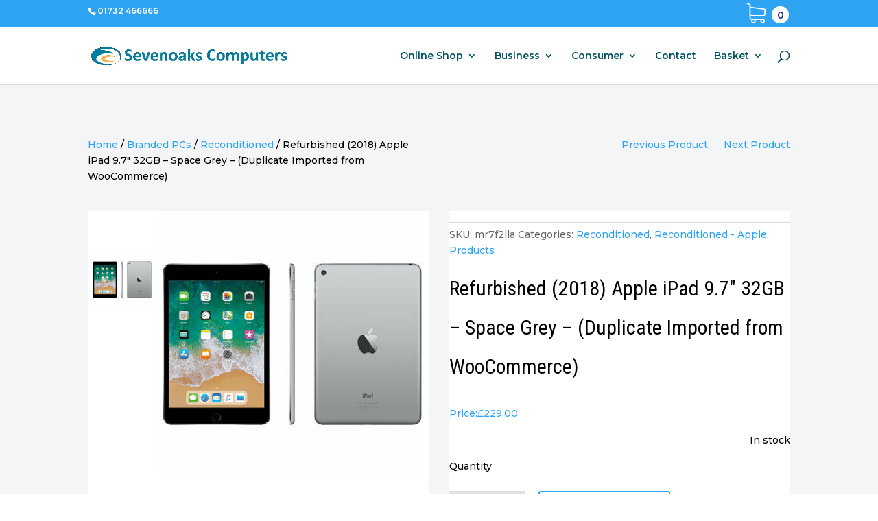

--- FILE ---
content_type: text/html; charset=utf-8
request_url: https://www.google.com/recaptcha/api2/anchor?ar=1&k=6LdM7pQqAAAAAHdPZh75hvrPQm4yvH-QMEVW_zlg&co=aHR0cHM6Ly9zZXZlbm9ha3Njb21wdXRlcnMuY29tOjQ0Mw..&hl=en&v=PoyoqOPhxBO7pBk68S4YbpHZ&size=invisible&anchor-ms=20000&execute-ms=30000&cb=75mst7uyvsw6
body_size: 48580
content:
<!DOCTYPE HTML><html dir="ltr" lang="en"><head><meta http-equiv="Content-Type" content="text/html; charset=UTF-8">
<meta http-equiv="X-UA-Compatible" content="IE=edge">
<title>reCAPTCHA</title>
<style type="text/css">
/* cyrillic-ext */
@font-face {
  font-family: 'Roboto';
  font-style: normal;
  font-weight: 400;
  font-stretch: 100%;
  src: url(//fonts.gstatic.com/s/roboto/v48/KFO7CnqEu92Fr1ME7kSn66aGLdTylUAMa3GUBHMdazTgWw.woff2) format('woff2');
  unicode-range: U+0460-052F, U+1C80-1C8A, U+20B4, U+2DE0-2DFF, U+A640-A69F, U+FE2E-FE2F;
}
/* cyrillic */
@font-face {
  font-family: 'Roboto';
  font-style: normal;
  font-weight: 400;
  font-stretch: 100%;
  src: url(//fonts.gstatic.com/s/roboto/v48/KFO7CnqEu92Fr1ME7kSn66aGLdTylUAMa3iUBHMdazTgWw.woff2) format('woff2');
  unicode-range: U+0301, U+0400-045F, U+0490-0491, U+04B0-04B1, U+2116;
}
/* greek-ext */
@font-face {
  font-family: 'Roboto';
  font-style: normal;
  font-weight: 400;
  font-stretch: 100%;
  src: url(//fonts.gstatic.com/s/roboto/v48/KFO7CnqEu92Fr1ME7kSn66aGLdTylUAMa3CUBHMdazTgWw.woff2) format('woff2');
  unicode-range: U+1F00-1FFF;
}
/* greek */
@font-face {
  font-family: 'Roboto';
  font-style: normal;
  font-weight: 400;
  font-stretch: 100%;
  src: url(//fonts.gstatic.com/s/roboto/v48/KFO7CnqEu92Fr1ME7kSn66aGLdTylUAMa3-UBHMdazTgWw.woff2) format('woff2');
  unicode-range: U+0370-0377, U+037A-037F, U+0384-038A, U+038C, U+038E-03A1, U+03A3-03FF;
}
/* math */
@font-face {
  font-family: 'Roboto';
  font-style: normal;
  font-weight: 400;
  font-stretch: 100%;
  src: url(//fonts.gstatic.com/s/roboto/v48/KFO7CnqEu92Fr1ME7kSn66aGLdTylUAMawCUBHMdazTgWw.woff2) format('woff2');
  unicode-range: U+0302-0303, U+0305, U+0307-0308, U+0310, U+0312, U+0315, U+031A, U+0326-0327, U+032C, U+032F-0330, U+0332-0333, U+0338, U+033A, U+0346, U+034D, U+0391-03A1, U+03A3-03A9, U+03B1-03C9, U+03D1, U+03D5-03D6, U+03F0-03F1, U+03F4-03F5, U+2016-2017, U+2034-2038, U+203C, U+2040, U+2043, U+2047, U+2050, U+2057, U+205F, U+2070-2071, U+2074-208E, U+2090-209C, U+20D0-20DC, U+20E1, U+20E5-20EF, U+2100-2112, U+2114-2115, U+2117-2121, U+2123-214F, U+2190, U+2192, U+2194-21AE, U+21B0-21E5, U+21F1-21F2, U+21F4-2211, U+2213-2214, U+2216-22FF, U+2308-230B, U+2310, U+2319, U+231C-2321, U+2336-237A, U+237C, U+2395, U+239B-23B7, U+23D0, U+23DC-23E1, U+2474-2475, U+25AF, U+25B3, U+25B7, U+25BD, U+25C1, U+25CA, U+25CC, U+25FB, U+266D-266F, U+27C0-27FF, U+2900-2AFF, U+2B0E-2B11, U+2B30-2B4C, U+2BFE, U+3030, U+FF5B, U+FF5D, U+1D400-1D7FF, U+1EE00-1EEFF;
}
/* symbols */
@font-face {
  font-family: 'Roboto';
  font-style: normal;
  font-weight: 400;
  font-stretch: 100%;
  src: url(//fonts.gstatic.com/s/roboto/v48/KFO7CnqEu92Fr1ME7kSn66aGLdTylUAMaxKUBHMdazTgWw.woff2) format('woff2');
  unicode-range: U+0001-000C, U+000E-001F, U+007F-009F, U+20DD-20E0, U+20E2-20E4, U+2150-218F, U+2190, U+2192, U+2194-2199, U+21AF, U+21E6-21F0, U+21F3, U+2218-2219, U+2299, U+22C4-22C6, U+2300-243F, U+2440-244A, U+2460-24FF, U+25A0-27BF, U+2800-28FF, U+2921-2922, U+2981, U+29BF, U+29EB, U+2B00-2BFF, U+4DC0-4DFF, U+FFF9-FFFB, U+10140-1018E, U+10190-1019C, U+101A0, U+101D0-101FD, U+102E0-102FB, U+10E60-10E7E, U+1D2C0-1D2D3, U+1D2E0-1D37F, U+1F000-1F0FF, U+1F100-1F1AD, U+1F1E6-1F1FF, U+1F30D-1F30F, U+1F315, U+1F31C, U+1F31E, U+1F320-1F32C, U+1F336, U+1F378, U+1F37D, U+1F382, U+1F393-1F39F, U+1F3A7-1F3A8, U+1F3AC-1F3AF, U+1F3C2, U+1F3C4-1F3C6, U+1F3CA-1F3CE, U+1F3D4-1F3E0, U+1F3ED, U+1F3F1-1F3F3, U+1F3F5-1F3F7, U+1F408, U+1F415, U+1F41F, U+1F426, U+1F43F, U+1F441-1F442, U+1F444, U+1F446-1F449, U+1F44C-1F44E, U+1F453, U+1F46A, U+1F47D, U+1F4A3, U+1F4B0, U+1F4B3, U+1F4B9, U+1F4BB, U+1F4BF, U+1F4C8-1F4CB, U+1F4D6, U+1F4DA, U+1F4DF, U+1F4E3-1F4E6, U+1F4EA-1F4ED, U+1F4F7, U+1F4F9-1F4FB, U+1F4FD-1F4FE, U+1F503, U+1F507-1F50B, U+1F50D, U+1F512-1F513, U+1F53E-1F54A, U+1F54F-1F5FA, U+1F610, U+1F650-1F67F, U+1F687, U+1F68D, U+1F691, U+1F694, U+1F698, U+1F6AD, U+1F6B2, U+1F6B9-1F6BA, U+1F6BC, U+1F6C6-1F6CF, U+1F6D3-1F6D7, U+1F6E0-1F6EA, U+1F6F0-1F6F3, U+1F6F7-1F6FC, U+1F700-1F7FF, U+1F800-1F80B, U+1F810-1F847, U+1F850-1F859, U+1F860-1F887, U+1F890-1F8AD, U+1F8B0-1F8BB, U+1F8C0-1F8C1, U+1F900-1F90B, U+1F93B, U+1F946, U+1F984, U+1F996, U+1F9E9, U+1FA00-1FA6F, U+1FA70-1FA7C, U+1FA80-1FA89, U+1FA8F-1FAC6, U+1FACE-1FADC, U+1FADF-1FAE9, U+1FAF0-1FAF8, U+1FB00-1FBFF;
}
/* vietnamese */
@font-face {
  font-family: 'Roboto';
  font-style: normal;
  font-weight: 400;
  font-stretch: 100%;
  src: url(//fonts.gstatic.com/s/roboto/v48/KFO7CnqEu92Fr1ME7kSn66aGLdTylUAMa3OUBHMdazTgWw.woff2) format('woff2');
  unicode-range: U+0102-0103, U+0110-0111, U+0128-0129, U+0168-0169, U+01A0-01A1, U+01AF-01B0, U+0300-0301, U+0303-0304, U+0308-0309, U+0323, U+0329, U+1EA0-1EF9, U+20AB;
}
/* latin-ext */
@font-face {
  font-family: 'Roboto';
  font-style: normal;
  font-weight: 400;
  font-stretch: 100%;
  src: url(//fonts.gstatic.com/s/roboto/v48/KFO7CnqEu92Fr1ME7kSn66aGLdTylUAMa3KUBHMdazTgWw.woff2) format('woff2');
  unicode-range: U+0100-02BA, U+02BD-02C5, U+02C7-02CC, U+02CE-02D7, U+02DD-02FF, U+0304, U+0308, U+0329, U+1D00-1DBF, U+1E00-1E9F, U+1EF2-1EFF, U+2020, U+20A0-20AB, U+20AD-20C0, U+2113, U+2C60-2C7F, U+A720-A7FF;
}
/* latin */
@font-face {
  font-family: 'Roboto';
  font-style: normal;
  font-weight: 400;
  font-stretch: 100%;
  src: url(//fonts.gstatic.com/s/roboto/v48/KFO7CnqEu92Fr1ME7kSn66aGLdTylUAMa3yUBHMdazQ.woff2) format('woff2');
  unicode-range: U+0000-00FF, U+0131, U+0152-0153, U+02BB-02BC, U+02C6, U+02DA, U+02DC, U+0304, U+0308, U+0329, U+2000-206F, U+20AC, U+2122, U+2191, U+2193, U+2212, U+2215, U+FEFF, U+FFFD;
}
/* cyrillic-ext */
@font-face {
  font-family: 'Roboto';
  font-style: normal;
  font-weight: 500;
  font-stretch: 100%;
  src: url(//fonts.gstatic.com/s/roboto/v48/KFO7CnqEu92Fr1ME7kSn66aGLdTylUAMa3GUBHMdazTgWw.woff2) format('woff2');
  unicode-range: U+0460-052F, U+1C80-1C8A, U+20B4, U+2DE0-2DFF, U+A640-A69F, U+FE2E-FE2F;
}
/* cyrillic */
@font-face {
  font-family: 'Roboto';
  font-style: normal;
  font-weight: 500;
  font-stretch: 100%;
  src: url(//fonts.gstatic.com/s/roboto/v48/KFO7CnqEu92Fr1ME7kSn66aGLdTylUAMa3iUBHMdazTgWw.woff2) format('woff2');
  unicode-range: U+0301, U+0400-045F, U+0490-0491, U+04B0-04B1, U+2116;
}
/* greek-ext */
@font-face {
  font-family: 'Roboto';
  font-style: normal;
  font-weight: 500;
  font-stretch: 100%;
  src: url(//fonts.gstatic.com/s/roboto/v48/KFO7CnqEu92Fr1ME7kSn66aGLdTylUAMa3CUBHMdazTgWw.woff2) format('woff2');
  unicode-range: U+1F00-1FFF;
}
/* greek */
@font-face {
  font-family: 'Roboto';
  font-style: normal;
  font-weight: 500;
  font-stretch: 100%;
  src: url(//fonts.gstatic.com/s/roboto/v48/KFO7CnqEu92Fr1ME7kSn66aGLdTylUAMa3-UBHMdazTgWw.woff2) format('woff2');
  unicode-range: U+0370-0377, U+037A-037F, U+0384-038A, U+038C, U+038E-03A1, U+03A3-03FF;
}
/* math */
@font-face {
  font-family: 'Roboto';
  font-style: normal;
  font-weight: 500;
  font-stretch: 100%;
  src: url(//fonts.gstatic.com/s/roboto/v48/KFO7CnqEu92Fr1ME7kSn66aGLdTylUAMawCUBHMdazTgWw.woff2) format('woff2');
  unicode-range: U+0302-0303, U+0305, U+0307-0308, U+0310, U+0312, U+0315, U+031A, U+0326-0327, U+032C, U+032F-0330, U+0332-0333, U+0338, U+033A, U+0346, U+034D, U+0391-03A1, U+03A3-03A9, U+03B1-03C9, U+03D1, U+03D5-03D6, U+03F0-03F1, U+03F4-03F5, U+2016-2017, U+2034-2038, U+203C, U+2040, U+2043, U+2047, U+2050, U+2057, U+205F, U+2070-2071, U+2074-208E, U+2090-209C, U+20D0-20DC, U+20E1, U+20E5-20EF, U+2100-2112, U+2114-2115, U+2117-2121, U+2123-214F, U+2190, U+2192, U+2194-21AE, U+21B0-21E5, U+21F1-21F2, U+21F4-2211, U+2213-2214, U+2216-22FF, U+2308-230B, U+2310, U+2319, U+231C-2321, U+2336-237A, U+237C, U+2395, U+239B-23B7, U+23D0, U+23DC-23E1, U+2474-2475, U+25AF, U+25B3, U+25B7, U+25BD, U+25C1, U+25CA, U+25CC, U+25FB, U+266D-266F, U+27C0-27FF, U+2900-2AFF, U+2B0E-2B11, U+2B30-2B4C, U+2BFE, U+3030, U+FF5B, U+FF5D, U+1D400-1D7FF, U+1EE00-1EEFF;
}
/* symbols */
@font-face {
  font-family: 'Roboto';
  font-style: normal;
  font-weight: 500;
  font-stretch: 100%;
  src: url(//fonts.gstatic.com/s/roboto/v48/KFO7CnqEu92Fr1ME7kSn66aGLdTylUAMaxKUBHMdazTgWw.woff2) format('woff2');
  unicode-range: U+0001-000C, U+000E-001F, U+007F-009F, U+20DD-20E0, U+20E2-20E4, U+2150-218F, U+2190, U+2192, U+2194-2199, U+21AF, U+21E6-21F0, U+21F3, U+2218-2219, U+2299, U+22C4-22C6, U+2300-243F, U+2440-244A, U+2460-24FF, U+25A0-27BF, U+2800-28FF, U+2921-2922, U+2981, U+29BF, U+29EB, U+2B00-2BFF, U+4DC0-4DFF, U+FFF9-FFFB, U+10140-1018E, U+10190-1019C, U+101A0, U+101D0-101FD, U+102E0-102FB, U+10E60-10E7E, U+1D2C0-1D2D3, U+1D2E0-1D37F, U+1F000-1F0FF, U+1F100-1F1AD, U+1F1E6-1F1FF, U+1F30D-1F30F, U+1F315, U+1F31C, U+1F31E, U+1F320-1F32C, U+1F336, U+1F378, U+1F37D, U+1F382, U+1F393-1F39F, U+1F3A7-1F3A8, U+1F3AC-1F3AF, U+1F3C2, U+1F3C4-1F3C6, U+1F3CA-1F3CE, U+1F3D4-1F3E0, U+1F3ED, U+1F3F1-1F3F3, U+1F3F5-1F3F7, U+1F408, U+1F415, U+1F41F, U+1F426, U+1F43F, U+1F441-1F442, U+1F444, U+1F446-1F449, U+1F44C-1F44E, U+1F453, U+1F46A, U+1F47D, U+1F4A3, U+1F4B0, U+1F4B3, U+1F4B9, U+1F4BB, U+1F4BF, U+1F4C8-1F4CB, U+1F4D6, U+1F4DA, U+1F4DF, U+1F4E3-1F4E6, U+1F4EA-1F4ED, U+1F4F7, U+1F4F9-1F4FB, U+1F4FD-1F4FE, U+1F503, U+1F507-1F50B, U+1F50D, U+1F512-1F513, U+1F53E-1F54A, U+1F54F-1F5FA, U+1F610, U+1F650-1F67F, U+1F687, U+1F68D, U+1F691, U+1F694, U+1F698, U+1F6AD, U+1F6B2, U+1F6B9-1F6BA, U+1F6BC, U+1F6C6-1F6CF, U+1F6D3-1F6D7, U+1F6E0-1F6EA, U+1F6F0-1F6F3, U+1F6F7-1F6FC, U+1F700-1F7FF, U+1F800-1F80B, U+1F810-1F847, U+1F850-1F859, U+1F860-1F887, U+1F890-1F8AD, U+1F8B0-1F8BB, U+1F8C0-1F8C1, U+1F900-1F90B, U+1F93B, U+1F946, U+1F984, U+1F996, U+1F9E9, U+1FA00-1FA6F, U+1FA70-1FA7C, U+1FA80-1FA89, U+1FA8F-1FAC6, U+1FACE-1FADC, U+1FADF-1FAE9, U+1FAF0-1FAF8, U+1FB00-1FBFF;
}
/* vietnamese */
@font-face {
  font-family: 'Roboto';
  font-style: normal;
  font-weight: 500;
  font-stretch: 100%;
  src: url(//fonts.gstatic.com/s/roboto/v48/KFO7CnqEu92Fr1ME7kSn66aGLdTylUAMa3OUBHMdazTgWw.woff2) format('woff2');
  unicode-range: U+0102-0103, U+0110-0111, U+0128-0129, U+0168-0169, U+01A0-01A1, U+01AF-01B0, U+0300-0301, U+0303-0304, U+0308-0309, U+0323, U+0329, U+1EA0-1EF9, U+20AB;
}
/* latin-ext */
@font-face {
  font-family: 'Roboto';
  font-style: normal;
  font-weight: 500;
  font-stretch: 100%;
  src: url(//fonts.gstatic.com/s/roboto/v48/KFO7CnqEu92Fr1ME7kSn66aGLdTylUAMa3KUBHMdazTgWw.woff2) format('woff2');
  unicode-range: U+0100-02BA, U+02BD-02C5, U+02C7-02CC, U+02CE-02D7, U+02DD-02FF, U+0304, U+0308, U+0329, U+1D00-1DBF, U+1E00-1E9F, U+1EF2-1EFF, U+2020, U+20A0-20AB, U+20AD-20C0, U+2113, U+2C60-2C7F, U+A720-A7FF;
}
/* latin */
@font-face {
  font-family: 'Roboto';
  font-style: normal;
  font-weight: 500;
  font-stretch: 100%;
  src: url(//fonts.gstatic.com/s/roboto/v48/KFO7CnqEu92Fr1ME7kSn66aGLdTylUAMa3yUBHMdazQ.woff2) format('woff2');
  unicode-range: U+0000-00FF, U+0131, U+0152-0153, U+02BB-02BC, U+02C6, U+02DA, U+02DC, U+0304, U+0308, U+0329, U+2000-206F, U+20AC, U+2122, U+2191, U+2193, U+2212, U+2215, U+FEFF, U+FFFD;
}
/* cyrillic-ext */
@font-face {
  font-family: 'Roboto';
  font-style: normal;
  font-weight: 900;
  font-stretch: 100%;
  src: url(//fonts.gstatic.com/s/roboto/v48/KFO7CnqEu92Fr1ME7kSn66aGLdTylUAMa3GUBHMdazTgWw.woff2) format('woff2');
  unicode-range: U+0460-052F, U+1C80-1C8A, U+20B4, U+2DE0-2DFF, U+A640-A69F, U+FE2E-FE2F;
}
/* cyrillic */
@font-face {
  font-family: 'Roboto';
  font-style: normal;
  font-weight: 900;
  font-stretch: 100%;
  src: url(//fonts.gstatic.com/s/roboto/v48/KFO7CnqEu92Fr1ME7kSn66aGLdTylUAMa3iUBHMdazTgWw.woff2) format('woff2');
  unicode-range: U+0301, U+0400-045F, U+0490-0491, U+04B0-04B1, U+2116;
}
/* greek-ext */
@font-face {
  font-family: 'Roboto';
  font-style: normal;
  font-weight: 900;
  font-stretch: 100%;
  src: url(//fonts.gstatic.com/s/roboto/v48/KFO7CnqEu92Fr1ME7kSn66aGLdTylUAMa3CUBHMdazTgWw.woff2) format('woff2');
  unicode-range: U+1F00-1FFF;
}
/* greek */
@font-face {
  font-family: 'Roboto';
  font-style: normal;
  font-weight: 900;
  font-stretch: 100%;
  src: url(//fonts.gstatic.com/s/roboto/v48/KFO7CnqEu92Fr1ME7kSn66aGLdTylUAMa3-UBHMdazTgWw.woff2) format('woff2');
  unicode-range: U+0370-0377, U+037A-037F, U+0384-038A, U+038C, U+038E-03A1, U+03A3-03FF;
}
/* math */
@font-face {
  font-family: 'Roboto';
  font-style: normal;
  font-weight: 900;
  font-stretch: 100%;
  src: url(//fonts.gstatic.com/s/roboto/v48/KFO7CnqEu92Fr1ME7kSn66aGLdTylUAMawCUBHMdazTgWw.woff2) format('woff2');
  unicode-range: U+0302-0303, U+0305, U+0307-0308, U+0310, U+0312, U+0315, U+031A, U+0326-0327, U+032C, U+032F-0330, U+0332-0333, U+0338, U+033A, U+0346, U+034D, U+0391-03A1, U+03A3-03A9, U+03B1-03C9, U+03D1, U+03D5-03D6, U+03F0-03F1, U+03F4-03F5, U+2016-2017, U+2034-2038, U+203C, U+2040, U+2043, U+2047, U+2050, U+2057, U+205F, U+2070-2071, U+2074-208E, U+2090-209C, U+20D0-20DC, U+20E1, U+20E5-20EF, U+2100-2112, U+2114-2115, U+2117-2121, U+2123-214F, U+2190, U+2192, U+2194-21AE, U+21B0-21E5, U+21F1-21F2, U+21F4-2211, U+2213-2214, U+2216-22FF, U+2308-230B, U+2310, U+2319, U+231C-2321, U+2336-237A, U+237C, U+2395, U+239B-23B7, U+23D0, U+23DC-23E1, U+2474-2475, U+25AF, U+25B3, U+25B7, U+25BD, U+25C1, U+25CA, U+25CC, U+25FB, U+266D-266F, U+27C0-27FF, U+2900-2AFF, U+2B0E-2B11, U+2B30-2B4C, U+2BFE, U+3030, U+FF5B, U+FF5D, U+1D400-1D7FF, U+1EE00-1EEFF;
}
/* symbols */
@font-face {
  font-family: 'Roboto';
  font-style: normal;
  font-weight: 900;
  font-stretch: 100%;
  src: url(//fonts.gstatic.com/s/roboto/v48/KFO7CnqEu92Fr1ME7kSn66aGLdTylUAMaxKUBHMdazTgWw.woff2) format('woff2');
  unicode-range: U+0001-000C, U+000E-001F, U+007F-009F, U+20DD-20E0, U+20E2-20E4, U+2150-218F, U+2190, U+2192, U+2194-2199, U+21AF, U+21E6-21F0, U+21F3, U+2218-2219, U+2299, U+22C4-22C6, U+2300-243F, U+2440-244A, U+2460-24FF, U+25A0-27BF, U+2800-28FF, U+2921-2922, U+2981, U+29BF, U+29EB, U+2B00-2BFF, U+4DC0-4DFF, U+FFF9-FFFB, U+10140-1018E, U+10190-1019C, U+101A0, U+101D0-101FD, U+102E0-102FB, U+10E60-10E7E, U+1D2C0-1D2D3, U+1D2E0-1D37F, U+1F000-1F0FF, U+1F100-1F1AD, U+1F1E6-1F1FF, U+1F30D-1F30F, U+1F315, U+1F31C, U+1F31E, U+1F320-1F32C, U+1F336, U+1F378, U+1F37D, U+1F382, U+1F393-1F39F, U+1F3A7-1F3A8, U+1F3AC-1F3AF, U+1F3C2, U+1F3C4-1F3C6, U+1F3CA-1F3CE, U+1F3D4-1F3E0, U+1F3ED, U+1F3F1-1F3F3, U+1F3F5-1F3F7, U+1F408, U+1F415, U+1F41F, U+1F426, U+1F43F, U+1F441-1F442, U+1F444, U+1F446-1F449, U+1F44C-1F44E, U+1F453, U+1F46A, U+1F47D, U+1F4A3, U+1F4B0, U+1F4B3, U+1F4B9, U+1F4BB, U+1F4BF, U+1F4C8-1F4CB, U+1F4D6, U+1F4DA, U+1F4DF, U+1F4E3-1F4E6, U+1F4EA-1F4ED, U+1F4F7, U+1F4F9-1F4FB, U+1F4FD-1F4FE, U+1F503, U+1F507-1F50B, U+1F50D, U+1F512-1F513, U+1F53E-1F54A, U+1F54F-1F5FA, U+1F610, U+1F650-1F67F, U+1F687, U+1F68D, U+1F691, U+1F694, U+1F698, U+1F6AD, U+1F6B2, U+1F6B9-1F6BA, U+1F6BC, U+1F6C6-1F6CF, U+1F6D3-1F6D7, U+1F6E0-1F6EA, U+1F6F0-1F6F3, U+1F6F7-1F6FC, U+1F700-1F7FF, U+1F800-1F80B, U+1F810-1F847, U+1F850-1F859, U+1F860-1F887, U+1F890-1F8AD, U+1F8B0-1F8BB, U+1F8C0-1F8C1, U+1F900-1F90B, U+1F93B, U+1F946, U+1F984, U+1F996, U+1F9E9, U+1FA00-1FA6F, U+1FA70-1FA7C, U+1FA80-1FA89, U+1FA8F-1FAC6, U+1FACE-1FADC, U+1FADF-1FAE9, U+1FAF0-1FAF8, U+1FB00-1FBFF;
}
/* vietnamese */
@font-face {
  font-family: 'Roboto';
  font-style: normal;
  font-weight: 900;
  font-stretch: 100%;
  src: url(//fonts.gstatic.com/s/roboto/v48/KFO7CnqEu92Fr1ME7kSn66aGLdTylUAMa3OUBHMdazTgWw.woff2) format('woff2');
  unicode-range: U+0102-0103, U+0110-0111, U+0128-0129, U+0168-0169, U+01A0-01A1, U+01AF-01B0, U+0300-0301, U+0303-0304, U+0308-0309, U+0323, U+0329, U+1EA0-1EF9, U+20AB;
}
/* latin-ext */
@font-face {
  font-family: 'Roboto';
  font-style: normal;
  font-weight: 900;
  font-stretch: 100%;
  src: url(//fonts.gstatic.com/s/roboto/v48/KFO7CnqEu92Fr1ME7kSn66aGLdTylUAMa3KUBHMdazTgWw.woff2) format('woff2');
  unicode-range: U+0100-02BA, U+02BD-02C5, U+02C7-02CC, U+02CE-02D7, U+02DD-02FF, U+0304, U+0308, U+0329, U+1D00-1DBF, U+1E00-1E9F, U+1EF2-1EFF, U+2020, U+20A0-20AB, U+20AD-20C0, U+2113, U+2C60-2C7F, U+A720-A7FF;
}
/* latin */
@font-face {
  font-family: 'Roboto';
  font-style: normal;
  font-weight: 900;
  font-stretch: 100%;
  src: url(//fonts.gstatic.com/s/roboto/v48/KFO7CnqEu92Fr1ME7kSn66aGLdTylUAMa3yUBHMdazQ.woff2) format('woff2');
  unicode-range: U+0000-00FF, U+0131, U+0152-0153, U+02BB-02BC, U+02C6, U+02DA, U+02DC, U+0304, U+0308, U+0329, U+2000-206F, U+20AC, U+2122, U+2191, U+2193, U+2212, U+2215, U+FEFF, U+FFFD;
}

</style>
<link rel="stylesheet" type="text/css" href="https://www.gstatic.com/recaptcha/releases/PoyoqOPhxBO7pBk68S4YbpHZ/styles__ltr.css">
<script nonce="eTqrwebNIMaY_rO9ifKfvg" type="text/javascript">window['__recaptcha_api'] = 'https://www.google.com/recaptcha/api2/';</script>
<script type="text/javascript" src="https://www.gstatic.com/recaptcha/releases/PoyoqOPhxBO7pBk68S4YbpHZ/recaptcha__en.js" nonce="eTqrwebNIMaY_rO9ifKfvg">
      
    </script></head>
<body><div id="rc-anchor-alert" class="rc-anchor-alert"></div>
<input type="hidden" id="recaptcha-token" value="[base64]">
<script type="text/javascript" nonce="eTqrwebNIMaY_rO9ifKfvg">
      recaptcha.anchor.Main.init("[\x22ainput\x22,[\x22bgdata\x22,\x22\x22,\[base64]/[base64]/MjU1Ong/[base64]/[base64]/[base64]/[base64]/[base64]/[base64]/[base64]/[base64]/[base64]/[base64]/[base64]/[base64]/[base64]/[base64]/[base64]\\u003d\x22,\[base64]\\u003d\\u003d\x22,\x22woLCtGTDj8KnA8OxfcOcS8O1wqvCpcKuQ8O6wq3CpMOMaMOKw5rDgMKLBgDDkSXDrkPDlxp1XBUUwrvDlzPCtMOFw4rCr8OlwqRbKsKDwrpcDzhjwqdpw5R0wpDDh1QjwojCixkzNcOnwp7CncKZcVzCrMOGMMOKO8KjKBkXfHPCosKFfcKcwop4w5/Cig0EwqQtw53CuMKeVW1Cai8KwpnDiRvCt0TCsEvDjMO9DcKlw6LDlzzDjsKQYgLDiRRNw4gnScKdwonDgcOJMsOIwr/[base64]/CgwHDmR4Jwok8wrXDsDnClDllb8Orw7jDum/DoMKUOCPCgy1XwpzDnsOTwrhdwqU4ZMObwpfDnsONNH9dVBnCji0ywoIBwpRQNcKNw4PDpMOGw6MIw4AEQSg4Y1jCgcK9MwDDj8OvX8KCXQ3Cq8KPw4bDucO+K8OBwpMuUQYswoHDuMOMbnnCv8O0w5HCp8OswpYcIcKSaHo7O0xFNsOeesKkQ8OKVgnCkQ/DqMOTw7NYSRzDo8Obw5vDsThBWcOjwoNOw6Jxw7MBwrfCtnsWTRvDulTDo8O6UcOiwolOwqDDuMO6wrbDgcONAHBqWn/DtnI9wp3DqS84KcOYC8Kxw6XDp8OFwqfDl8KvwrkpdcORwpbCo8KcU8K/[base64]/w73ChVvCl8K0B8O3w5LCicK2wo1gInLDt8KCw5dqw63CnMO0EMKDXMK6wrDDrMOYwo8oVMOFScKgecKUwognw5lRamAjXj/CscKPMUTDiMKrw5pJw77Dh8OWV2nDrWxFwrbCnjYKBB8qBMKdVsKjWUVIw6vDg3tNw6jCtjFAOMK4YyfDpcOIwq4CwqN7wpkxw53CnsKhwq/DqFLCkUlVw4dAesOzZVLDkcOIHcOVKSnDrAkGw4PClVvDmMOOw7vCmVp3Lj7CicKcw6hVXsKiwqVkwoHDlBLDkg49w58Uw5F/wpjDmzNKw544A8K4VTlofwnDtMK8bCnCtcO/w6ZuwpJow6PCncOHw44DRcOjwrApUQ/Ds8KKw7YtwoErWsOPwpJ6KcKEwpfCokvDkkDCgMOtwq9YUlkkw7xIXcOqM3xbwoAmJsKbwr7ClFRNC8KsbsKYX8KnNMOaPjTDoADDksKDIcKhE1Jew6hLFhXDi8KSwpwbfsKhGsKPw7zDpT/CjjHDryRpVcKqEMKBw57Dp1DCt3ljdQXCkxQ3w7AQw4dDw5TDs17DnsKdcg7DjsOew7JeBsOow7XDvErCrsONwrMLw7ZOBsKdJsOfH8KiZcK5LsOkQU/CkmrCkMO8w4XDgQTDthwVw6RUaFDCtMOyw5LDlcO+MWnDogXCn8Kgw4TDiSxiYcKaw451w7jDoX/DrsOPw7lJwrcfVzrCvjU+DDvDnMORFMOjHsKAwqDDijspZcOzw5gow7rCpi4bY8Oxwqgjwp3CgMK/w7VSwp4HPAJsw7IqMj/CqsKZwokZw5fDt0MDwrgtEC5kWwvCkER7w6fDmcKIbcOfFcOpUwTCv8Kew6nDqMKXw5VDwoBDDiPCoiPCkxN/wpPCi2sgGnXDjkR/[base64]/[base64]/WFY+V0BuFCtJwqIpwqrCtFRuw70iw5tHwqYAw7ZMw6Y6wphpw7/DhBTDhhF2w7LDrHtnNR0iZHIWwqFDHBQLXUPCqsOvw43Dt2XDgHzDhhDCiVk4VFp9JMKXwoHDhAYfV8O0wqUBwoPDmcOdw7Jiwr1DGcOZHcK6PzLCsMKZw59vEMKLw5pBw4LCgTDDpcOVLw/ClGgDSzHCiMOZTMK0wpYRw7nDg8Ozw6TCl8OuP8OWwp9ww57CqSzCjcOkwovDi8KGwoJowrp7TS9Ow6c7B8K1HcO/wqFuw6DCp8OJwr89PzTCqcOsw6fCkgXDkcKpEcO5w4/DrcOJwpfDuMKtw4HCnS1fNhoZI8OXMhjDoHDDjVMSRXYHfsOkw57DuMKndcKXw7YRVMOGAcO8wptwwpEhaMOSw4wWwp3Dv0IOcicDw6XCsnzDscKpNW7Cv8KYwpk3w5PCiyTDmxIdw4oLGMK7wp0nwo8ScHDCjMKNw74ywrXDqnnClG99FkPDrsK8IwZowqU/wqtoTQrDhyvDiMK8w4wJw4fDiWM9w4siw59YEnzDnMKdwqADw5oPwrRSwoxWw7RZw6gDRhtmwpjDoxDCqsKww4PCvxQ5M8K1wonDncKUNWwYPxnCpMK2eiHDk8OfTMOWw7HCoQNnWMKiwpZjXcO+w4VEEsKUFcKlBGtXwoDDp8ODwoHChngEwqIFwp/[base64]/[base64]/[base64]/CpMKtVcO6AsK/[base64]/Diy7CgMKAw7YPwrEDwpwowoTCjCogOcKecFh3NsK/w79/FBgZwq7CjzrCoQBnwqbDtEjDqVLClkF5w4E5wq7Dnz9XDkrDkWvCucKVw4tjwrlFFsK0w5bDu3rDvMOOwq9xwozDvcO6w6/CgijDusKAw5chYcKwRwbCq8O2w6d4VWJ3wpk8bsOwwqfCiG/CtsOww7/DikvCisOUdw/DikDClWLChk82FsKvS8KJRsKxVMKmw7hrdcKITENGwqVNMcKuw4fDlQoaQTxmXVdhw5PDusKswqFtUMOkFik4SyVvesK9A1QCBSVlLStIwpYSUsO2w48Ewr/[base64]/CmsOpOx/CtMOPb2/DlsKgZmfDkMKZFAXCsxLDoS/Cjy7DvlDDgRQpwp/CksOvTMK+w7wOwqdjwpvDvsKcGWEJLQZxwqbDocKmw7gDwqTCuU/[base64]/XQ1YRA7CjHLDp1LDpcORHcKtVmwMwq9vCMK9LBBLw6zCvsKcaEvDtMKRP08YFcKUDsKFaWXDvT4Nw6Q2b3rDpytVN0vCoMKvTcOIw4PDhmYhw5sAwoEZwr/[base64]/CmPDv2BcZsOyNsOTeh8zw57CksOKw6zDpmoadMOlwpLChsKww4NRw7Bqw44swrTDr8KSB8OHBMOXwqINwpAhXsKUKUtzw4/CizVDw6fCqyFAwoHCkWzCtm8+w4jCksOUwoVPGS3DucOIwqMkbcOYX8Ktw7gPOcOmOUY8VErDp8KVf8OjOsO5LBJZU8OpasKaQGh1MirCt8O5w5t6WMOYQVUeAWdow7jCpcOxCX3DuxbDnRfDsx3DpMKhwoc8B8OHwr/CtmnClsOvTlfDn3s5Dz53RcKMUsKQYmLDuydQw5oSKxXCuMKTw4vDl8K/Kh0YwoTDqG9xECLCpsK+w63CjMOMw4XCm8KQwqDDvsKmwpBqbUfCj8K7DUUjEMOzw6Y6w4bDhcO/w7DDj1TDk8K+wpDCnMKFwo8iO8KNbV/Du8KqPMKCXcOew77DlUlWwpIQwoJ3c8KeU0zDlsKVwrPDo1jDpcO+w43ClcOwUE0Jw4rClMOMwpXDlGBCw61ac8KJw7h3I8OXwq1cwrlffGVbfEbDgz5eOXJPwr5rwpvDqMOzwpDDlCUSwoxTwoBOGX90w5HDicO/[base64]/aAopOkEpwoAFwrkowqTCkcKfDcKnw5LCu3xoHFUPDcKRfwzDk8Kpw6bDkMK5cGDCoMOFc2PDisKBXW/DoSM3w5nCgXBjwpbDlxYcPT3CmsKnYXg5MA1zwpHDpGVFKiJ4wr1LM8ORwoUPUMKLwqdCw4difMKbwpbDt1JfwoHDtkrDnMOpNkXDo8K8dMOmXcKfwqLCgsKsOX0Zw53DmwIsMMKhwoskYhbDphY5w6FOGGNJw4nCkGpUwqHDnsOAVcOyw77CjCzDg0Eiw5/[base64]/csOmJhHCo8OBw5Y3D33DtEx2R8KBw7bDssKSBcKiG8OvKsO0w4XCsErCujDDpMK3UMKNwoJiw43DsUE/dX7Dij3ChX1TeX5lworDpF3CocOcNyXCtMK1fMOLSsO6Mm7Cj8K5w6fDscKsUWHCgj3CtjISw4PCu8OVw4XChcK/wr9BXS3ClcKHwpt2HMOnw6fDty3DrsK4wprDl1F3R8OOwoQ6B8Kmw4rCnl1xCn/[base64]/[base64]/[base64]/CocK2AMKOw6zDjQbCvAXDtMO2MQodwqnDmMOzaD8/wph2wokJDsOEw6hib8KMwrvDhzXCgBIfB8Kfw5nCgQplw5jCog1Lw45Jw64VwqwNA1zDnTXDh1vDkcOrT8KqNMKsw57DiMKfw6AXwpfDqcOmF8OLw44Bw5lOSQwVOCklwp7CjcKKJwfDp8K1bsKgE8KZGn/CocKzw4LDqm8XKyLDjsOJacOcwpcufzDDs2ZXwp7DpT7Co3/DlsKLFsOlZGfDsGLClxLDkcOBw6bCo8Onwp3DsjsVwr/DqcKHAsOAw5VoTsK6bsKQw6weDsKbwqRqYcKEw6DCnTEvCRjCs8OxNx57w5Z6w6rCrMKUJMKawphcw7PCkMOYAmYpEMKVK8O1wprCu37CnsKXwq7ClsOoOcO+wqzDosKyUAPCssKhB8Ojw40GTTkHGMONw7xQJcK0wqvCkzLCjcKyRQ/[base64]/AhJPJcOuwoBRQHvDrcKKw7fDpV4lw7rDsUxmFcO/XALDnMODw5bDhMOaClxBE8KmS1fCjw4Nw67Cl8KuO8Oww5fCt1vCnxLDp1nDvwDCscOlw4zDusKkw4kbwqHDkm/DhsK4LhtMw7MYwrzDs8Okwr7CgcOXwqlowpXDksKnMgjCn0rCjV9WLsOqesOwGmJ2HyPDuXwBw5Ydwq3Dj0ggwpMTw49mQDHDlMK0wpnDu8O2VcOuP8OTckPDiHvCnEXCgsKtKELCscKzPRI7wrDCk23Cm8KrwpDDnhDChD4/woJtU8OOdntiw5kCHXnCp8Kpw48+w4oxW3LDvFhow48zwrbDoHjDncKNw5hJCETDkjzCu8KMJsKYw7Zcw78efcODwqvCmxTDixnDs8ObO8OAF2/DhBp1OcO7GFM7w6jCnsOsCAHDlMONw5YEG3HDoMKvw4jCmMOyw4hWQU/CnTPDm8KzPDsTDsKZQ8Onw4HCgsOqRV18wr1awpHCoMOIKMKtXMKWw7ErfBXCrlJOaMOVw5QOw6LDtMOmfcK2wr/DqgFLAkHChsKywqXCkh/DvsKkfsO3J8OBYRbDqcOrwrDDgsOLwoHDpsO2BSTDlBtVwrARbMKfGMOqQQTChHQpeh8Rw6PCvGE7fxZKRcKoHMKiwqZjwpxsUMKrPy/Cj3LDq8KdEXvDkgxXAsKLwoHCpmnDusKlw4FGVATCkMONwoTDtnwVw7jDtnzDlcOow5TCkxDDmk/Dh8KXw5BwCsOHEMKtw6hcR1DChEIobcO6wr4Gwo/DslHDnWvDmsOXwrrDtUTCtsKqw4PCrcKlS2VBJcKuwo7CucOEGnvDllvCksK7emDCnsKRVcOqwrnDgWHDvcKsw7HCtwxHwpkxw5HCnsK7wpbCr0kIWx7DhwHDrsK7JMKKHDZCJQFlWcKawrJ/wrbCj0QJw6l1wpRGM1V9w4wuHVjCmknDsyVJwrZ9w4XCoMKtW8K8DgUZwqPChcOLGQlMwqcJwqoueDrDgcKFw5UIH8KnwofDjDIEOcOYwoHDhktKwrtQIMOpZV/CiV/[base64]/Cz8xTcO+IBLClMKIDRcVw5MBcml7woHCnMKWw5vDrMOYWQBrwrtPwpwkw5nCmQ0uwpAmwpvChMOKWMKLwo7Ckn7Ct8KxJhEmQcKQw43CqWMaewPChHvCtwtfwo/DlsK1eBzDsDZsF8O4woLCrUjDkcOyw4ZHwq1rLUYIB31Vw5jCo8KYwrdNPDnDoBPDvsO3w6rCgTHCrcKrBg7DqcOqIsKlV8OqwoDCjRTDosKcw7/Cq1vDp8OJw6TCq8OCwq9uwqgMQsKvFw7Co8K+w4PClEzCusKaw7zDgiJBDsOHw7zCjjnCqSfDl8KQL0fCujjCvsOwHUPCogttVMKQwrXCmAETbFDCpsKKwqVLSFsMw57DkzTDgkR6LVV3w4fCkCo+EGQHbDnDol0Aw5rDhEvDggHDncK/w5vDsHEew7FrQsOXwpPDjcKYw5HCh1wHwq5Awo3DucKfEV4GwrDDrMO5wovCvhLCh8OALwhOwoxzSTwKw4bDhk8Tw6FFw4s1WsK+e2s5wrRSCsOZw7oqCcKrwp/DsMO7wooJw5jCvsOJQcK5w7HDusOLNcOHTcKNw5IvwpjDhxpEFFrCqiMMFRzDosKRwpTDgcOcwobCgsOgwofCoVdmw4DDhcKHw4jDsz5NCMOleDIAazjDj2/Dn0nCqcKoWcO7ZxNKDsOPwpgLV8KUHsOSwrARE8Kowp3DtMKHwpsoWzQAR3UGwrfDgxZAP8K+Y1/Dp8OpXW7DpQTCtsOMwqcOw5fDj8OZwqsiM8Kmw6kBwpzCmUfCsMKfwqQOZMOZSQzDg8OXaAJFwoFlGHbDhMK/w6/DlMOOwoYEa8O2JQp2w69Uw7A3w7rDlEFYO8Ocw5XDksOZw4rCo8KPwrfDhwk9wqLCrcOjwqlwLcK+w5Yiw7fDhCbCgsKewofDt2Afw4wewoXDoyLCpcK7wrVle8Kjwr/[base64]/Do8OmwpHDvMK6w6APwoVJLS1SZ8OVw7zDmCUyw5/DqsKlfsOCwp/CmMKswojDrMKrw6DDocO3w7jCrRbDt1PCucKwwqJ9ZsOawoAoFlbDqxInPDTCp8OjQsKlYsOxw5DDsSxaVMK5AWjDt8KWAcO8wqNfw54hwoVZY8KMwp5BKsOeXGphwot/w4PDoxfDh0kfP1nCrjjCrD9BwrUIwr/CgiUcw53DhMO7wrs/OE7DgF3Dl8OuIV/DvsO2w7pMCMOowqDDrAYjw60+wrHCocObw7A7wpVTBGjDiS08w6YjwqzDkMOZWXvChmlGHVvDocOzwoB9w5LCtD3Dt8OKw5vCusKDAXw/wr1Cw6ITMsOgWMK2w4HCocO6wrDCt8OYw7kNLWnCnEJnD0Z/[base64]/[base64]/wp/CvWLDvTcqw5NgwovCukE0wrPCusK5wrzDs0rDt0/DmjTCsHQcw5fCvEQCO8K2ejzDisOyMsKhw7DCkRY3WsKgMxnCjkzChjw1w6RVw6TCtgXDmF/DsFLDnWF+TMOhN8KEI8OHXH3DlcOVwrhhw5nDtcO/[base64]/Ct8O2w6DCrhjDh8OVNnbDrcO7w7DDlsOTwpjCnMKhwrE1woocwp5xTQYPw5EJwpIhwpjDmxLCvnV1IS1ow4DDlitqw6/DocO7w5rDigI/M8K+w6cRw7HCgMKuacOiGCPCvRzCgkXCmjwNw5xnwrDDlh5YJcOHJ8K6MMK1wrRTJUZiKFnDm8OPXGkNwpDDg0LDpzHDjMOjGsOhwqgOwr18wo5hw7zCkifCjB8uOAAyWybCuhLDukLDpmJQRMO/wo1xw7/DtXnCisKQwrPDncKfSnHCj8KcwpUdwqzCtsKDwr9RRsKVGsOQwovCv8OWwrZbw4wDAMKYwq3Cp8KDGcKzw4kfKMOvwr1eTxbDrxLDmcKUS8OdecKNwoHDkAJab8KpDsKuwoF8woEIw61DwoY/DMOtYDHCh3Flwp8CQ1ZUMmvCssOMwpY8Y8Oiw5rDhcORwpdofzoGacOMw58bw5dTGlkfb3/DhMK2BnTCscK4w4EECz3Dt8K0wqnCu0zDth/[base64]/w5QiwrfCjG4yK3DChMOyTB4Ow7DCtcOwwq/Di3fCr8K8DHtSelN1wqAbwr7DuVXCs2FkwpRCUnPCm8K4N8OxOcKGwoHDsMKbwqLCoQHDkHwHwqTDjMKPwrpJR8KMNkbCmsOdUEbCpm9Rw6hcw6YpBRXCuVxUw5/CncOwwooOw7kswoXCrkZuScOKwrIFw5hFwpASKyfCknvCqTxcwqbDm8K3w4LClyRQwoRlLg7DuhTDl8KTfsOZwrXDpx/DucOHwqgrwoAhwpVKDlbCkEosKsKLwqoMU0nDhcK4wolew7ghHMKec8KjPRBjwoNmw5xiw5Yhw65aw4wfwqrDkcKCD8OgVcOYwpU/T8KjWMOkw6pxwr3Cm8OXw5jDsj7DtcKiYhNFccKow47DqcOfNMKMwrHCnwcaw6sPw6lDwqvDu2/[base64]/CgyrCm8Orwr3CiQrCqMKywpfDikLDuDPCjcOuw7LDqsKxHMOpOsKrw7lDOsK9wqcsw7DDssKnUsOJw5vDin1uw7/DtDE+wpp9wpvDlEslwqjDqMKIw7tkOMKeScOTYDPCpQhddHALF8KqX8KTw69YOG3Dsk/ClVfDisK4wqHDkwlbwqTDvHjDpx/CkcKfTMOtc8Opw6vDmcOfesOYw6fCi8KrMcOFw41iwpAKKsK7HMKOX8Onw6wrRUXCisOHw4nDqURlIEHClcKqYsOQwp5gZMK0w4DCsMK3wprCrcOcw7/[base64]/[base64]/DoyLDlcKNEMOFa3tfw6nDmsKjwoQWBCN9wrDDoErDsMO6U8O/wppORhrDtTPCrn5jwoRKH1Zawrlbw4fCocOGLjHCtwfCu8OFbgjCsjLDgMOgwpVTw5fDrMOmBUTDtBsZYXnCtsONwoPCvMOfwpljC8OvecKVw5x/Xwtvd8ONwqZ/[base64]/DosKgwpHCtW7Cl8KBw74Hw48sw7ZzEMKIw4DCoWrClyTCvD5dIcKTOcO3JFsZw6ARacOKwqQLwp9MVMK4w5gQw4FwX8OYw45QLMORD8Oaw4wRwoI6HsO8wrZ7Y0FwXiJ+w65neA3DuFUGwpfCpF/Cj8KHITLDrsKSw5XDhcOCwqI5wrhxHBw0LjtUAsK9wr1hRFg/w6F3Q8Kmw4zDvMOtNiLDr8KMw7xVIRzCqg09wolgwpRBM8KSwoXCoSgcHcOJw5YWwqXDqDrCncO0McKnEcO4G0nDszPCo8OSw77CvE0ue8O8w5rCkMO0PEbDu8KhwrMpwp3CnMOOCsOMw6rCvsK9wqPDpsOnwoXCr8KNfcOMw7LDrUA+J2nCksK5w4/[base64]/CjMKmw6/Dtw5Zw47DgklPw4oHRGtIZsKFZcKqAcK0wqDCgsO6w6LClsKPPh06wqhfVMOkwrTCoSoKRsOdAMONU8OTwrzCs8OAw6nDmmIyTMKSMcKcTH88wp7Cr8OwLcKhZsKxeGAkw6nDsAAZOi4TwrPCgjTDhMOxw4DCn17Cs8ORYxbClsKmNMKXwq/[base64]/CuMOCdkN8wrIrwqpxwoZ1wqjDpFAxw5LCmwTCjcODOkDCiQ49w6vCrzJxZELCiCN1S8KQZkfDgGwlw4zDv8KTwpgfNVPCkV0wAcKLPcOKwqDChCLCp1jDqcOGW8K3w4/Cg8Ouw4Z+HArDucKkQcKMw5dfMMOhw6Q8wrTCp8K9O8KKwoUhw5oTWsOyKGXCrMO2wrRtw5zCksK1w7nChsOMEgvDiMKSPxPDp2HCqU/[base64]/[base64]/WcO8w4ptXycKwqhLCknChsOPe8K7w5kLacKDw7wuwpPDsMKUw6/[base64]/w4XCpmJ6cMKtwqDCrcOxNSpYDMO6w6wFwpjCjMKYcmXCi1HDncK1wrBFwq/DssKbfMK/By3DiMOWDG3Cn8O1wpvCm8Kzw60aw6bCncKbTMKUacKGc1jDmsOJUsKRwr4YPCAfw7nDksO6cnh/PcO8w6IcwrbCisO1DsOgw4Ebw4dQSWtWw4d8wqN5LSEdw5kswp7DgsKOwqTCr8K+AWDDu0nDgcO6w5M6woh0woUWw4hDw6RhwpfDnsOYf8KqR8KuaHwJwo/DmcKBw5bCqMOmwrJSw4fCnsK9bxg0OMK6Y8OFAWMewo/[base64]/DlcOgH17DqsK0w7rClsKKHlzCtcKSLMO+wpsNw7nCr8KQYUbCg2d6d8K5w5rCoBrCiUVYZSPDl8OTWSHCiHvCicOKBSk+HjnDuB3DicOKfAvDv3rDqcOpXsOcw54Ww6/DvMOcwpIgw63DrhNbw7rCvRTCjyfDucOIwp0bfDbCscOAw5vCgkrDo8KCD8O7wrUcOsOKM2jCvMKGwrDDuUDDg2hPwrNGMl0SZhYnwq9ewqPDrnlzBcKWwolKV8OswrLCjsOfwrrDmzpiwp5zw7MIw7lMShrDl3YYPcKxw4/[base64]/DqsKvB8KgHzEIw45twrvCmsOzGMO4wqfCh8Ktw5TCq1MjGcKrw4gATRtswofCkUvDuhrCjcKUTX7Clg/Cv8KGDB1+cQQBVMKMw4Ilwqc+ICbDu05NwpXChhxiwoXClBDDtMOnVwBHwoQuVFRjw51yRMKKaMKFw48wE8OGOAfCqQBMaULDucKVPsOvWkw2EwDDm8OgaF/Dt2/DkkjDkEZ+wqDCp8OhJ8Orw67DmsK0wrfDp0o8w7vCrCjDsHHDmwJlw6osw7PDvsOFw6nDl8OfbsKCw7zDn8O7wpLDuUc8QkvCscOFZMOowoVwVCB4w79nUE7DrMOkw5nDgcO6G3HCsh/DgkzCtsOow70GYwnDusOmw7x/w7PDrlg6AMO4w6oYAVnDqWJswprCkcOiZsKmZcKaw7ofYcKqw5HDp8O8w5pKX8KVw6jDsTZ6ZMKlwpvCkhTCuMKAVS1eRMKEcsKaw75dP8KkwosGXnw3w5UswoAlw53CqD/DssKdBSkswo4Bw5gcwp1bw4VoI8OuYcO4VMO5wqgIw4w1wp3DoWZuwoRww5/Cjg3CumIbdB1Dw69XMMOWwo3ChMOhw43DhcKiw5RkwoRCw7xuw4k6w6rClVbCusK5MMO0TS98acKEwo5jBcOIcht+QMOhdxnCqTgLwodybcKtAkjClAXCi8OrOcOPw6/Cq3jDmQnDtBtlOMOTw6DCmwN1dUfCuMKNBcK+w78Cw4BTw5nCpMKkPnspDUhSGcOWQ8OADMO5SsOhcCA8CmBhw5oeB8KHPsKRQ8OFw4jDvMKxw7UCwp3Cki5gw5gGw5PCvMK+RsK0SUpiwofCoDoNektbQTYkwoFuZMOvw6nDsz/DmhPCmEkoF8OpDsKjw4HDnMKZdhHDhcKUc3fDqcONFMOFJCAwfcO+wrHDtcO3wpTCk3nDvcO5GMKUwqDDmsKmfMKOMcOzw6VOP0Y0w6jCmHHCi8OCSUjDnljCl1AswoDDgDNOZMKrwpnCrXvCjStrw40/wpPCjFfCmw3DjEXDjsK9VcOWw60RLcOOH0fCp8OEw6/Drys7AsKWw5nDvkzCmi5lG8K/MXLDrsKnLxjDsh/Cm8OjHcO7w7dkMRzDqCHCvBcYw6/[base64]/DsVnCl2QPFAYGZsOIw4rDs2pEw40OP2Qxwoh4ZBnCggjCoMOPaABnaMOTBcOwwoIgwqDDo8KuZ11ew4PCgkoqwo0fP8OYdRw4WQYiVMKhw4XDgsOhwoPClcOiw4F6wrdGbDHDucKaTWXCkzZNwplIbMKlwpTCl8Kewo3CisKjwpMqwrsYwq7DncK/AsKKwqPDmEhMS2jCpsOgw4Rhw5c8w4gnwrHCtTRITgZbOUxVdMOiJMOubsKKwp/[base64]/wq1JPDzDsXLCukd5OnRBFsKoNsKLw5PCpH8aPxPDn8KAw5XDmCTDlMKmw57CqQZUwpVMfsOVVxgPUcKfdsOFw6HCoy/CiVMldmbCvMOLRFxZVUBhw47DiMKRC8OOw45aw6QKGFZicMKZXcKxw6zDvcKPCsKLwr83wo/DtzXCu8Ovw5jDtFUaw7gHwr3DtcKzN3coF8OeOMKzccORw41Vw781DBrDn3E5acKlwps3woHDqCnChT3DmBTCmsO7wqzCisK6RRYyf8Ohw4XDgsOQw6nCi8OEL2DCkHjCm8OTSMKbw7ldwozCmMOMwoh/wrNbU2xUw4TCisOVUMO4w59Vw5HDtUfDlEjCocOmw5nDi8OmV8Kkw6w6wrDCvcOdwqROwp/Cu3XDnDXCsXdNw7rDnU/[base64]/OGYtw6YRMMKZw75dw6tXOm92TMOyw6VkSUDDnMKQIcK4w4cPPMONwoQ+cEXDq3/CvBvDliTDuWlmw4Y/QcKHwr9jwp8tY3vDjMKIJ8Khwr7DiQbDoy1Ew53DkmDDoHTCrMOWw6jCjxBNWG/Cs8KQwqR+wq4hP8KYNxfCj8K9woDDhiUgOHbDhcOCw7hcAnzCkMK5wr4Gw67CucOJVWUmXcKTw74sw6/Dp8Oge8KCw7PCtMOKw70dBiJYwoTCjADCvMK0wpTCosKrEsOYwofCihFNwoPCtFIHw4TCtl52w7IYwrnDqCIGwpdpwp7CvsOhQhfDkWzCuyzCticSw5nDlGnDukfDjmnClsOuw5LCp0dIesOFwp/DmlZXwovDhRfCjj3Dr8K8QsKWPELCpsOlwrbDtmDDr0BwwrB0w6XDtcKtJ8OcV8OpZMKcwrAFw7UzwrAcwqg3w5vDpVXDkcKUwobDg8KLw6HDtcOIw7tdIivDhnlcw7AEP8OTwrJ4ZMOaYzMIw6MVwoZ/wobDg2TCnVHDhETDilYURiN8NsK6TRPCncOlwoFjEMOWDsOiw7DCi1zCt8Oze8OSw6UqwrY/LQknw6lhwroyM8OZacO1EmxPwpnDmsO4wo3Ci8KNJcKqw6TDnMOGdcKwHmPDrzTDoDnCiHbDvMOBwqXDjcOYw6/Din9YZjV2XMOjwrbDtw16wqwWOlPDuiDDscOjwqzCjT/[base64]/Dq0Z2CMKHXE/CqcO5wpbCpsOow5HDr8OVw5bCqF3DmcO3a8Kbw6xvw5bCh3LDlljCu2kAw51pQcOQOk/DqMKsw41aW8KKOEzChw4Yw5vDqcOrZcKUwqhrL8O1wrxcXsOBw5k9D8KnIsOmYgNbwozDojnDjsOOKcK0wozCo8Ogwo5aw67CtjnCgcONwpfDhXLDs8O1wqY2w7fClQlzw70jCGLDosKwwpvCjRULdcOASMK1MjR6PWrDrsK/w6HCjcKcwrJJw5/CgMOiFhgAwo/[base64]/DgWUmw4/DixjDmMO7fMOuIB9lw4/CnCAxwoNEUMOqGlPDtsKtw7Vyw5DCj8OFX8Kgw6kWKcOCPsOxw5pMw5tQw5bDssOpwr9xwrfCi8K5wq7CnsKLH8OtwrcGYWcRU8KvcCTCk2LCim/DgsK2Sw0Nw7p2wqgowrfCmHdHwrTCtsO7wrIFK8K5wrnDjzU0w55WSUDCkkg/[base64]/HsO1wo3DkWjDsMOCw53Ct2ETw7/Cp2fCrsOTwql2dMK/H8O8w4zCsUN6CcK5w6MbSsO1w6JIwp9ADU16woLCq8O2w7UVQsOXw7/CsRoaQ8OSw6pxMsKywqwINsO3woDCnW3CgMOxTMOaC3LCqCUbwq7Dv0nDsjUEw4dRcBdyfTJjw4hrZRNQw4zDhwheFcKHWcK1KRlVPjLCtMK2woBjwobDuHw0w7vCtWxbPsKIRMKQc1LCqk/Dr8KxOcKnwqzDp8OFEcKsF8KBNSR/w6ZuwqPDlBRhccOFwqM6wqXDgMKLHTfCksOMwp1SdknDniBswqTDtUrDlsOgAsOFKsOjVMKeWQ/Dl358MsKpXMKewq/Dn0EqAcOHwqJ4KA3CscOdwoPDvMOxDxE3worCtWHDpx0iw7gxw5RHwr/[base64]/CmcOywrQxwohAXMOlITVpT8KVFmNewrJ+wrIxw4jDs8OGwqQ2OS9QwrVGGcOIwoTCkkJhWipFw6sQVirCtsKUw5tLwqoCwq3Co8Kww7kSwpF9w4fDmMKAw57Dr2nDusKWcQlBWEIrwqpfwr50d8ORw6XDq19GZQvDhMK1wqZawoQtbcK0w7ZjYC/ClgJZwqAUwpDChA3DtSQwwp/DjHbCnGHDucOQw7UrBgkEw6g5N8KkI8KMw63Clx/CmBbCjwLDm8Ozw5XCgMK1dsO1AMOIw6RqwrYLJmdUZcOdS8OBwrATZA1pMEx9d8KrKVR9XRPDusKSwoM7wpsDCg/CvMObesOBE8Kiw4vCtsOMOC41w7HCqQoLwphBJsObY8KAwqPDu3XCm8OPKsKvwoldEBnDrcO4wrtDwpRKwr3Cr8O/EcOqZTdnH8Krw4PDpcKnwrA5S8OKwrXCv8OxGUZtL8Otw5FAwrt+ccOPw6xfw60WD8KXw4ULwpA4C8O8wqE/w4TDgyDDqkDChcKpw60qwp7Dug7Dr35jZMKlw7diwqPCr8Knw7vCn3nDlcOVwrxgYgrDgMOiw5TCgw7Dn8OYwpXCmCzChsKqJ8O3fVJrKnfDskXCk8KfZsOcGMOBTGdTYx5/w6w6w7PDtMKiHcOpUcK4w4d+RXwvwopDDyDDiBVqYWDCqDfCqMK3wp3DjcORw55VJmLDlsKSw4PDsmcJwoUFDMKZwqXDryTCjmVgHsOBw6QLIlxuJcO5KsK9KjHDggHCrkg9wpbCqH5jwo/DtTt3w73DrDojWTYUD2bCiMK4HRpSfsKVIDMnwpcSBXw4WnVXFV0aw5HDgcK7wq7DrGjCuy4pwr43w7TCn0PCmcOrw6ExHgA/[base64]/[base64]/Co3/DoxxAK8O/wpTCscKUwpPDr8O+w6fCscKRw4LCncOBw5NXw4hpUcOBbMKUwpJ2w6LCsBhUKU8ydcO7DTRPX8KPCwzDgBRGC3gCwo3DgsOgw5PClsKPa8OvWsKoa34Gw6kowqvCoXAefMKKf3TDqlDCusKBF2/[base64]/[base64]/[base64]/CrQDDvMKHI3J6wqdrMUzClHo9w6zDoxbDg8KrSCTCrsOFw708GMOSVMOXSlfCozYlwpXDghHCg8K+w7DDgMK8ZEBhwp9Vw4E1K8ODNMO9wovCu1NNw6fDmW9Fw4HDqWHCp0Qow4oHfsO0RcKbwooFAxrDvCEfJMK7AnHCicKJwohpwpBCw64CwpTDgsKbw6/DgUDCn1sQBsKabiVVIWLDu31JwoLCtRTCocOgLwIfw78UCWYHw77CosOtOkrCrUYvTcK3D8K0DMK2SsOvwpB1wpvCrSYXNV/DnmXCqGbCm3pAcsKiw5sfAMORJBoZwpDDvcKIBFtMecOCKMKbwqnCmSDCkhoZNH1dwp7Cm03DmXfDqX5qDTwTw63Cp1DCssODw5ApwolmcVVkw4ABE3lQM8OOw5cxw7oew6pTwo/[base64]/DjsKBbm/[base64]/wqTCkSTCjMKGwqzDphMrUlpvEMOVwocCTsKCw7fCscO5wqnDsht7w6ZefEFTHMONw43ChmI9ZcKdwrXChENtNUvCuQs5QcOUHsKscj/DisOWbMK4w40bwqnDjC/DpTBWMityLHXDhcOTC0HCvMKTKsKqBmJuJMKFwrFHesK2wrFuw7HCvC3Cm8KSU33DgwfDvQTCosKww79FPMKPwp/[base64]/CosOzw5HCiMK3Zg/[base64]/DvDdZa1k5woHCgsKvOhkgMEUYwqjDvcKJw7XCj8O0wrcVw5rDocOewpNIVMKtw7PDgsKBwo3CoFFZw4bCtsKMTcO6OMOew7TDuMOHU8OLYjZDaBLDthBww6Z5wp/Di17Djg3Cm8OswoTDignDp8OtaCbDjgRJwpghNcKRBVvDvG/DsH1WBMOcFmXCjB1AwpTCjT4Uw4LCuhDDvlROwp1xchYJwqkAwqpQRjXCqlFcesO7w79Xwr/DucKAWMOlJ8Klw57Dl8KCekRrw7rDr8KXw41hw6zCgXrDhcOUw6hbwrRsw5/[base64]/DjsOEJsOjTsKqwoF4BsKRPMKmw5Qawo/DkCNvwq0DPcOawrPDn8OBGcOvesOsbyHCqsKNXsOvw4hlw5NrOHkXcMKZwo7DoEjCqWTClWbDk8O6wo9Qwohzw4TCh1FzKHBEw6F3Xh3CgTw2YynChgnCrERXLR0XIn/DoMO9LMOFKcK4w5jClA3CmsOEOMOJwr5SWcO6HUjCuMKsZkBhIMKYCnfDp8OQZRDCscOqw5nCmsO1LsKxEsK6J1liISbDp8KWORPCiMK6w6/[base64]/PALDmB3DkcKpCcOBwot8djR/C8KdwrTDmBrCgEVDLsK8w67CgcO/[base64]/[base64]/SGXChcO/GMK1S1nCmn7DhUI8wq5sw40GworCs13Cj8KDA2rDqcOZMEvCvBnDm2F5w4jDnj1jwocJw5fDgloowoR8c8O0OcORwo/CiQ0Tw57CgcOFfMOLwoxyw78jw5vChjoBE1PComDCksKGw77Cg37DqXE6RxE9HsKOwoh3wqXDh8K7wrLCu33DugoGwrsYfsO4wpnDhMKxw4zCgD0sw41jF8ONwq/DncOFK04RwphxIcOOScOmw5c+fGPDgGIewqjCp8KoISgqVjfDjsKLF8Oaw5TDpsKHfcOFw4EHNcOpcg/DtFzDgcKjTsOpw5XCo8KGwpNxRSYVw4ZXfS3DqcKvw5hiHDrDowvCgsKSwqtiCG5ewpXCmRkkw5w1GTXCn8OTw4HCtDBtw41EwoHCuwHDsxpFw5nDhDHDnsKuw7ICQMKVwqPDgkbDlGDDjcO+wrEmX2Mzw6sbw60xbcOrHcKMwqrDsw/CnGTCnsKkTRptecKFwqvCqsOewpzCucKuOBgaQETDqTHDrcKxYW8VW8KBdMOhw4DDrsOeMMKSw4Y6ecKewo1pEsOFw5vClQZkw7/DlsKECcORwqcrwpJQw5XCnsO+SsKdwpRww6XDvMOOD1bDvU5Vw7zChMKCTB/DjWXCrsKYW8KzESTCkMOVYsOxBVEbwoR+TsKFbXlmwo8VT2AdwqEowoREI8KXGsKNw79KWxzDmXfCoBUzwqfDtMOuwqViZcKCw7/DswTDrQnCmHlXOsO0w73CrDvCg8OrYcKJPMK5w70bwotIKWJmb0vDjMOHAyjDmMOywo7CpsOMOlR3VsK8w6MNwrnCtl0FWQZRw6YZw74fO0NedMK5w5t3WzrCplbCtyg1wojDjsO4w4Mqw7TDiRBbwpnCpMKBVMOhC2QxD2YTw7/CqCXDomY6WxDDnsO2QsKxw7k2wp5KPMKMwprDkxrClAlGw74/dMO2UsKqw5nCiF9BwoFVcQ3CjsKIw6rDix3DlcOowqQJwrMTDHHCu049b3/ClmjDvsK+PsOOIcKzwrHCoMOwwrRlKcOkwrZBfmzDjMKkPivCjDJZMWrDlsOaw6/[base64]/ChDnDmsK1D8KhwqTCsz7DkMKLw6/DuXIrasKAAMKTwprDhGXDpsO4f8Kfw7HDk8KjAFYCwpTCiifCrw3DsGo+RsKgeShrO8K3woTClsK2exvChALDsXfCo8K+w49lwpE+VsO0w4/Dn8Onw5o0woZLI8OFK0Zhw7Q+ekDDi8O7bcO4w4fDhDQ\\u003d\x22],null,[\x22conf\x22,null,\x226LdM7pQqAAAAAHdPZh75hvrPQm4yvH-QMEVW_zlg\x22,0,null,null,null,1,[21,125,63,73,95,87,41,43,42,83,102,105,109,121],[1017145,971],0,null,null,null,null,0,null,0,null,700,1,null,0,\[base64]/76lBhnEnQkZnOKMAhnM8xEZ\x22,0,0,null,null,1,null,0,0,null,null,null,0],\x22https://sevenoakscomputers.com:443\x22,null,[3,1,1],null,null,null,1,3600,[\x22https://www.google.com/intl/en/policies/privacy/\x22,\x22https://www.google.com/intl/en/policies/terms/\x22],\x22UxfUate1VfC3oo2T7IFWZvieaxdsDNNWQOZVhtIYE8U\\u003d\x22,1,0,null,1,1769172129310,0,0,[156,42,180,12],null,[217,32,185],\x22RC-izD-ya2EqoBpAg\x22,null,null,null,null,null,\x220dAFcWeA7yMniv6tgOD7HyYyzbAeMVmvyDTrLjG88h8cS1YjsU37dxasJnOvoND0i47ywA1ZjtuoHxBGIjuxRGmwyXTg7BJ3TzIw\x22,1769254929014]");
    </script></body></html>

--- FILE ---
content_type: text/html; charset=utf-8
request_url: https://www.google.com/recaptcha/api2/aframe
body_size: -272
content:
<!DOCTYPE HTML><html><head><meta http-equiv="content-type" content="text/html; charset=UTF-8"></head><body><script nonce="Y1UHbk6oT5Uilup9bAFQnA">/** Anti-fraud and anti-abuse applications only. See google.com/recaptcha */ try{var clients={'sodar':'https://pagead2.googlesyndication.com/pagead/sodar?'};window.addEventListener("message",function(a){try{if(a.source===window.parent){var b=JSON.parse(a.data);var c=clients[b['id']];if(c){var d=document.createElement('img');d.src=c+b['params']+'&rc='+(localStorage.getItem("rc::a")?sessionStorage.getItem("rc::b"):"");window.document.body.appendChild(d);sessionStorage.setItem("rc::e",parseInt(sessionStorage.getItem("rc::e")||0)+1);localStorage.setItem("rc::h",'1769168530985');}}}catch(b){}});window.parent.postMessage("_grecaptcha_ready", "*");}catch(b){}</script></body></html>

--- FILE ---
content_type: text/css
request_url: https://sevenoakscomputers.com/wp-content/et-cache/987474507/et-core-unified-cpt-tb-987468954-deferred-987474507.min.css?ver=1761550096
body_size: 574
content:
.et_pb_section_1.et_pb_section,.et_pb_section_2.et_pb_section{background-color:#f3f5f6!important}.et_pb_row_0.et_pb_row,.et_pb_row_4.et_pb_row{padding-bottom:0px}.et_pb_db_images_0 .bc-vertical-slider-nav{padding-right:!important}.et_pb_db_images_0 .slick-dots{bottom:-25!important}body.woocommerce .et_pb_db_rating_0 .star-rating:before,body.woocommerce-page .et_pb_db_rating_0 .star-rating:before,body.woocommerce .et_pb_db_reviews_0 .star-rating:before,body.woocommerce-page .et_pb_db_reviews_0 .star-rating:before,.et_pb_db_reviews_0 #reviews .stars a,.et_pb_db_reviews_0 #reviews .stars.selected a.active~a::before,.et_pb_db_reviews_0 #reviews p.stars a:hover~a::before{color:#00badb!important}body.woocommerce .et_pb_db_rating_0 .star-rating span::before,body.woocommerce-page .et_pb_db_rating_0 .star-rating span::before{color:#00BADB!important}.et_pb_db_price_0{max-height:667px}.et_pb_db_content_0 ul{list-style-type:disc!important;list-style-position:outside!important;padding-left:0px!important}.et_pb_db_content_0 ol{list-style-type:decimal!important;list-style-position:outside!important;padding-left:0px!important}body.woocommerce .et_pb_db_reviews_0 .comment-form .stars a,body.woocommerce .et_pb_db_reviews_0 .star-rating span::before,body.woocommerce-page .et_pb_db_reviews_0 .star-rating span::before,.et_pb_db_reviews_0 #reviews .stars.selected a.active::before,.et_pb_db_reviews_0 #reviews .stars:hover a::before,.et_pb_db_reviews_0 #reviews .stars.selected a:not(.active)::before{color:rgba(0,186,219,0.44)!important}.et_pb_db_reviews_0 .woocommerce-Reviews-title{display:none!important}.et_pb_db_reviews_0 #review_form #respond .form-submit [name='submit']:hover{padding:.3em 1em}.et_pb_image_0,.et_pb_image_1{text-align:left;margin-left:0}.et_pb_db_shop_thumbnail_0 .et_overlay:before,.et_pb_db_shop_thumbnail_1 .et_overlay:before,.et_pb_db_shop_thumbnail_2 .et_overlay:before,.et_pb_db_shop_thumbnail_3 .et_overlay:before,.et_pb_db_shop_thumbnail_4 .et_overlay:before{color:rgba(0,0,0,0)!important;content:"\P";font-family:"ETmodules"!important;font-weight:400}.et_pb_db_shop_thumbnail_0 .et_overlay,.et_pb_db_shop_thumbnail_1 .et_overlay,.et_pb_db_shop_thumbnail_2 .et_overlay,.et_pb_db_shop_thumbnail_3 .et_overlay,.et_pb_db_shop_thumbnail_4 .et_overlay{background-color:rgba(0,0,0,0)!important;border-color:rgba(0,0,0,0);background-color:rgba(0,0,0,0)}.et_pb_db_shop_thumbnail_0,.et_pb_db_shop_thumbnail_1,.et_pb_db_shop_thumbnail_2,.et_pb_db_shop_thumbnail_3,.et_pb_db_shop_thumbnail_4{text-align:center}.et_pb_db_shop_thumbnail_0 img,.et_pb_db_shop_thumbnail_1 img,.et_pb_db_shop_thumbnail_2 img,.et_pb_db_shop_thumbnail_3 img,.et_pb_db_shop_thumbnail_4 img{margin-left:auto;margin-right:auto}.et_pb_column_2,.et_pb_column_3,.et_pb_column_4,.et_pb_column_5,.et_pb_column_6,.et_pb_column_7{background-color:#ffffff}@media only screen and (max-width:980px){.et_pb_db_images_0 .bc-horizontal-slider-nav,.et_pb_db_images_0 .bc-vertical-slider-nav{display:none!important}.et_pb_image_0 .et_pb_image_wrap img,.et_pb_image_1 .et_pb_image_wrap img{width:auto}}@media only screen and (max-width:767px){.et_pb_image_0 .et_pb_image_wrap img,.et_pb_image_1 .et_pb_image_wrap img{width:auto}}